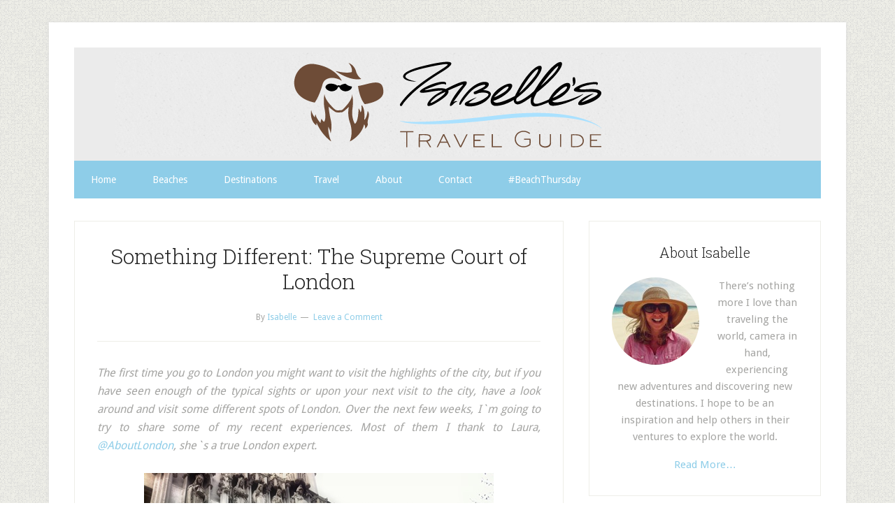

--- FILE ---
content_type: text/html; charset=UTF-8
request_url: https://www.isabellestravelguide.com/supreme-court-of-london.html
body_size: 11727
content:
<!DOCTYPE html>
<html lang="en-US">
<head >
<meta charset="UTF-8" />
<meta name="viewport" content="width=device-width, initial-scale=1" />
<link rel="prefetch" href="https://www.isabellestravelguide.com">
<link rel="prerender" href="https://www.isabellestravelguide.com">
<meta name='robots' content='index, follow, max-image-preview:large, max-snippet:-1, max-video-preview:-1' />
	<style>img:is([sizes="auto" i], [sizes^="auto," i]) { contain-intrinsic-size: 3000px 1500px }</style>
	
	<!-- This site is optimized with the Yoast SEO plugin v26.6 - https://yoast.com/wordpress/plugins/seo/ -->
	<title>Something Different: The Supreme Court of London</title>
	<link rel="canonical" href="https://www.isabellestravelguide.com/supreme-court-of-london.html" />
	<meta property="og:locale" content="en_US" />
	<meta property="og:type" content="article" />
	<meta property="og:title" content="Something Different: The Supreme Court of London" />
	<meta property="og:description" content="The first time you go to London you might want to visit the highlights of the city, but if you have seen enough of the typical sights or upon your next visit to the city, have a look around and visit some different spots of London. Over the next few weeks, I`m going to try to [&hellip;]" />
	<meta property="og:url" content="https://www.isabellestravelguide.com/supreme-court-of-london.html" />
	<meta property="og:site_name" content="Isabelles Travel Guide" />
	<meta property="article:publisher" content="https://www.facebook.com/IsabellesTravelGuide" />
	<meta property="article:published_time" content="2012-02-28T14:50:17+00:00" />
	<meta property="og:image" content="https://www.isabellestravelguide.com/wp-content/uploads/2012/02/supreme_court_exterior1.jpg" />
	<meta property="og:image:width" content="500" />
	<meta property="og:image:height" content="669" />
	<meta property="og:image:type" content="image/jpeg" />
	<meta name="author" content="Isabelle" />
	<meta name="twitter:card" content="summary_large_image" />
	<meta name="twitter:creator" content="@isabellestravel" />
	<meta name="twitter:site" content="@isabellestravel" />
	<meta name="twitter:label1" content="Written by" />
	<meta name="twitter:data1" content="Isabelle" />
	<meta name="twitter:label2" content="Est. reading time" />
	<meta name="twitter:data2" content="2 minutes" />
	<script type="application/ld+json" class="yoast-schema-graph">{"@context":"https://schema.org","@graph":[{"@type":"WebPage","@id":"https://www.isabellestravelguide.com/supreme-court-of-london.html","url":"https://www.isabellestravelguide.com/supreme-court-of-london.html","name":"Something Different: The Supreme Court of London","isPartOf":{"@id":"https://www.isabellestravelguide.com/#website"},"primaryImageOfPage":{"@id":"https://www.isabellestravelguide.com/supreme-court-of-london.html#primaryimage"},"image":{"@id":"https://www.isabellestravelguide.com/supreme-court-of-london.html#primaryimage"},"thumbnailUrl":"https://www.isabellestravelguide.com/wp-content/uploads/2012/02/supreme_court_exterior1.jpg","datePublished":"2012-02-28T14:50:17+00:00","author":{"@id":"https://www.isabellestravelguide.com/#/schema/person/8d74574c9aed535c935a8b349718d325"},"breadcrumb":{"@id":"https://www.isabellestravelguide.com/supreme-court-of-london.html#breadcrumb"},"inLanguage":"en-US","potentialAction":[{"@type":"ReadAction","target":["https://www.isabellestravelguide.com/supreme-court-of-london.html"]}]},{"@type":"ImageObject","inLanguage":"en-US","@id":"https://www.isabellestravelguide.com/supreme-court-of-london.html#primaryimage","url":"https://www.isabellestravelguide.com/wp-content/uploads/2012/02/supreme_court_exterior1.jpg","contentUrl":"https://www.isabellestravelguide.com/wp-content/uploads/2012/02/supreme_court_exterior1.jpg","width":500,"height":669,"caption":"Supreme Court of London"},{"@type":"BreadcrumbList","@id":"https://www.isabellestravelguide.com/supreme-court-of-london.html#breadcrumb","itemListElement":[{"@type":"ListItem","position":1,"name":"Home","item":"https://www.isabellestravelguide.com/"},{"@type":"ListItem","position":2,"name":"Something Different: The Supreme Court of London"}]},{"@type":"WebSite","@id":"https://www.isabellestravelguide.com/#website","url":"https://www.isabellestravelguide.com/","name":"Isabelles Travel Guide","description":"","potentialAction":[{"@type":"SearchAction","target":{"@type":"EntryPoint","urlTemplate":"https://www.isabellestravelguide.com/?s={search_term_string}"},"query-input":{"@type":"PropertyValueSpecification","valueRequired":true,"valueName":"search_term_string"}}],"inLanguage":"en-US"},{"@type":"Person","@id":"https://www.isabellestravelguide.com/#/schema/person/8d74574c9aed535c935a8b349718d325","name":"Isabelle","image":{"@type":"ImageObject","inLanguage":"en-US","@id":"https://www.isabellestravelguide.com/#/schema/person/image/","url":"https://secure.gravatar.com/avatar/bb187950378a5ac19950b63351d07913a735921324b9f3860ddbd21fcd358b97?s=96&d=mm&r=g","contentUrl":"https://secure.gravatar.com/avatar/bb187950378a5ac19950b63351d07913a735921324b9f3860ddbd21fcd358b97?s=96&d=mm&r=g","caption":"Isabelle"},"url":"https://www.isabellestravelguide.com/author/admin"}]}</script>
	<!-- / Yoast SEO plugin. -->


<link rel='dns-prefetch' href='//stats.wp.com' />
<link rel='dns-prefetch' href='//fonts.googleapis.com' />
<link rel='dns-prefetch' href='//v0.wordpress.com' />
<link rel="alternate" type="application/rss+xml" title="Isabelles Travel Guide &raquo; Feed" href="https://feeds.feedburner.com/IsabellesTravelGuide" />
<link rel="alternate" type="application/rss+xml" title="Isabelles Travel Guide &raquo; Comments Feed" href="https://www.isabellestravelguide.com/comments/feed" />
<script type="75f709ddb9e57146cda7b895-text/javascript" id="wpp-js" src="https://www.isabellestravelguide.com/wp-content/plugins/wordpress-popular-posts/assets/js/wpp.min.js?ver=7.3.6" data-sampling="0" data-sampling-rate="100" data-api-url="https://www.isabellestravelguide.com/wp-json/wordpress-popular-posts" data-post-id="13456" data-token="cb52ec6cf6" data-lang="0" data-debug="0"></script>
<link rel="alternate" type="application/rss+xml" title="Isabelles Travel Guide &raquo; Something Different: The Supreme Court of London Comments Feed" href="https://www.isabellestravelguide.com/supreme-court-of-london.html/feed" />
<script type="75f709ddb9e57146cda7b895-text/javascript">
/* <![CDATA[ */
window._wpemojiSettings = {"baseUrl":"https:\/\/s.w.org\/images\/core\/emoji\/16.0.1\/72x72\/","ext":".png","svgUrl":"https:\/\/s.w.org\/images\/core\/emoji\/16.0.1\/svg\/","svgExt":".svg","source":{"concatemoji":"https:\/\/www.isabellestravelguide.com\/wp-includes\/js\/wp-emoji-release.min.js?ver=6.8.3"}};
/*! This file is auto-generated */
!function(s,n){var o,i,e;function c(e){try{var t={supportTests:e,timestamp:(new Date).valueOf()};sessionStorage.setItem(o,JSON.stringify(t))}catch(e){}}function p(e,t,n){e.clearRect(0,0,e.canvas.width,e.canvas.height),e.fillText(t,0,0);var t=new Uint32Array(e.getImageData(0,0,e.canvas.width,e.canvas.height).data),a=(e.clearRect(0,0,e.canvas.width,e.canvas.height),e.fillText(n,0,0),new Uint32Array(e.getImageData(0,0,e.canvas.width,e.canvas.height).data));return t.every(function(e,t){return e===a[t]})}function u(e,t){e.clearRect(0,0,e.canvas.width,e.canvas.height),e.fillText(t,0,0);for(var n=e.getImageData(16,16,1,1),a=0;a<n.data.length;a++)if(0!==n.data[a])return!1;return!0}function f(e,t,n,a){switch(t){case"flag":return n(e,"\ud83c\udff3\ufe0f\u200d\u26a7\ufe0f","\ud83c\udff3\ufe0f\u200b\u26a7\ufe0f")?!1:!n(e,"\ud83c\udde8\ud83c\uddf6","\ud83c\udde8\u200b\ud83c\uddf6")&&!n(e,"\ud83c\udff4\udb40\udc67\udb40\udc62\udb40\udc65\udb40\udc6e\udb40\udc67\udb40\udc7f","\ud83c\udff4\u200b\udb40\udc67\u200b\udb40\udc62\u200b\udb40\udc65\u200b\udb40\udc6e\u200b\udb40\udc67\u200b\udb40\udc7f");case"emoji":return!a(e,"\ud83e\udedf")}return!1}function g(e,t,n,a){var r="undefined"!=typeof WorkerGlobalScope&&self instanceof WorkerGlobalScope?new OffscreenCanvas(300,150):s.createElement("canvas"),o=r.getContext("2d",{willReadFrequently:!0}),i=(o.textBaseline="top",o.font="600 32px Arial",{});return e.forEach(function(e){i[e]=t(o,e,n,a)}),i}function t(e){var t=s.createElement("script");t.src=e,t.defer=!0,s.head.appendChild(t)}"undefined"!=typeof Promise&&(o="wpEmojiSettingsSupports",i=["flag","emoji"],n.supports={everything:!0,everythingExceptFlag:!0},e=new Promise(function(e){s.addEventListener("DOMContentLoaded",e,{once:!0})}),new Promise(function(t){var n=function(){try{var e=JSON.parse(sessionStorage.getItem(o));if("object"==typeof e&&"number"==typeof e.timestamp&&(new Date).valueOf()<e.timestamp+604800&&"object"==typeof e.supportTests)return e.supportTests}catch(e){}return null}();if(!n){if("undefined"!=typeof Worker&&"undefined"!=typeof OffscreenCanvas&&"undefined"!=typeof URL&&URL.createObjectURL&&"undefined"!=typeof Blob)try{var e="postMessage("+g.toString()+"("+[JSON.stringify(i),f.toString(),p.toString(),u.toString()].join(",")+"));",a=new Blob([e],{type:"text/javascript"}),r=new Worker(URL.createObjectURL(a),{name:"wpTestEmojiSupports"});return void(r.onmessage=function(e){c(n=e.data),r.terminate(),t(n)})}catch(e){}c(n=g(i,f,p,u))}t(n)}).then(function(e){for(var t in e)n.supports[t]=e[t],n.supports.everything=n.supports.everything&&n.supports[t],"flag"!==t&&(n.supports.everythingExceptFlag=n.supports.everythingExceptFlag&&n.supports[t]);n.supports.everythingExceptFlag=n.supports.everythingExceptFlag&&!n.supports.flag,n.DOMReady=!1,n.readyCallback=function(){n.DOMReady=!0}}).then(function(){return e}).then(function(){var e;n.supports.everything||(n.readyCallback(),(e=n.source||{}).concatemoji?t(e.concatemoji):e.wpemoji&&e.twemoji&&(t(e.twemoji),t(e.wpemoji)))}))}((window,document),window._wpemojiSettings);
/* ]]> */
</script>
<link rel='stylesheet' id='jetpack_related-posts-css' href='https://www.isabellestravelguide.com/wp-content/plugins/jetpack/modules/related-posts/related-posts.css?ver=20240116' type='text/css' media='all' />
<link rel='stylesheet' id='lifestyle-pro-theme-css' href='https://www.isabellestravelguide.com/wp-content/themes/lifestyle-pro/style.css?ver=3.0.0' type='text/css' media='all' />
<style id='wp-emoji-styles-inline-css' type='text/css'>

	img.wp-smiley, img.emoji {
		display: inline !important;
		border: none !important;
		box-shadow: none !important;
		height: 1em !important;
		width: 1em !important;
		margin: 0 0.07em !important;
		vertical-align: -0.1em !important;
		background: none !important;
		padding: 0 !important;
	}
</style>
<link rel='stylesheet' id='wp-block-library-css' href='https://www.isabellestravelguide.com/wp-includes/css/dist/block-library/style.min.css?ver=6.8.3' type='text/css' media='all' />
<style id='classic-theme-styles-inline-css' type='text/css'>
/*! This file is auto-generated */
.wp-block-button__link{color:#fff;background-color:#32373c;border-radius:9999px;box-shadow:none;text-decoration:none;padding:calc(.667em + 2px) calc(1.333em + 2px);font-size:1.125em}.wp-block-file__button{background:#32373c;color:#fff;text-decoration:none}
</style>
<link rel='stylesheet' id='mediaelement-css' href='https://www.isabellestravelguide.com/wp-includes/js/mediaelement/mediaelementplayer-legacy.min.css?ver=4.2.17' type='text/css' media='all' />
<link rel='stylesheet' id='wp-mediaelement-css' href='https://www.isabellestravelguide.com/wp-includes/js/mediaelement/wp-mediaelement.min.css?ver=6.8.3' type='text/css' media='all' />
<style id='jetpack-sharing-buttons-style-inline-css' type='text/css'>
.jetpack-sharing-buttons__services-list{display:flex;flex-direction:row;flex-wrap:wrap;gap:0;list-style-type:none;margin:5px;padding:0}.jetpack-sharing-buttons__services-list.has-small-icon-size{font-size:12px}.jetpack-sharing-buttons__services-list.has-normal-icon-size{font-size:16px}.jetpack-sharing-buttons__services-list.has-large-icon-size{font-size:24px}.jetpack-sharing-buttons__services-list.has-huge-icon-size{font-size:36px}@media print{.jetpack-sharing-buttons__services-list{display:none!important}}.editor-styles-wrapper .wp-block-jetpack-sharing-buttons{gap:0;padding-inline-start:0}ul.jetpack-sharing-buttons__services-list.has-background{padding:1.25em 2.375em}
</style>
<style id='global-styles-inline-css' type='text/css'>
:root{--wp--preset--aspect-ratio--square: 1;--wp--preset--aspect-ratio--4-3: 4/3;--wp--preset--aspect-ratio--3-4: 3/4;--wp--preset--aspect-ratio--3-2: 3/2;--wp--preset--aspect-ratio--2-3: 2/3;--wp--preset--aspect-ratio--16-9: 16/9;--wp--preset--aspect-ratio--9-16: 9/16;--wp--preset--color--black: #000000;--wp--preset--color--cyan-bluish-gray: #abb8c3;--wp--preset--color--white: #ffffff;--wp--preset--color--pale-pink: #f78da7;--wp--preset--color--vivid-red: #cf2e2e;--wp--preset--color--luminous-vivid-orange: #ff6900;--wp--preset--color--luminous-vivid-amber: #fcb900;--wp--preset--color--light-green-cyan: #7bdcb5;--wp--preset--color--vivid-green-cyan: #00d084;--wp--preset--color--pale-cyan-blue: #8ed1fc;--wp--preset--color--vivid-cyan-blue: #0693e3;--wp--preset--color--vivid-purple: #9b51e0;--wp--preset--gradient--vivid-cyan-blue-to-vivid-purple: linear-gradient(135deg,rgba(6,147,227,1) 0%,rgb(155,81,224) 100%);--wp--preset--gradient--light-green-cyan-to-vivid-green-cyan: linear-gradient(135deg,rgb(122,220,180) 0%,rgb(0,208,130) 100%);--wp--preset--gradient--luminous-vivid-amber-to-luminous-vivid-orange: linear-gradient(135deg,rgba(252,185,0,1) 0%,rgba(255,105,0,1) 100%);--wp--preset--gradient--luminous-vivid-orange-to-vivid-red: linear-gradient(135deg,rgba(255,105,0,1) 0%,rgb(207,46,46) 100%);--wp--preset--gradient--very-light-gray-to-cyan-bluish-gray: linear-gradient(135deg,rgb(238,238,238) 0%,rgb(169,184,195) 100%);--wp--preset--gradient--cool-to-warm-spectrum: linear-gradient(135deg,rgb(74,234,220) 0%,rgb(151,120,209) 20%,rgb(207,42,186) 40%,rgb(238,44,130) 60%,rgb(251,105,98) 80%,rgb(254,248,76) 100%);--wp--preset--gradient--blush-light-purple: linear-gradient(135deg,rgb(255,206,236) 0%,rgb(152,150,240) 100%);--wp--preset--gradient--blush-bordeaux: linear-gradient(135deg,rgb(254,205,165) 0%,rgb(254,45,45) 50%,rgb(107,0,62) 100%);--wp--preset--gradient--luminous-dusk: linear-gradient(135deg,rgb(255,203,112) 0%,rgb(199,81,192) 50%,rgb(65,88,208) 100%);--wp--preset--gradient--pale-ocean: linear-gradient(135deg,rgb(255,245,203) 0%,rgb(182,227,212) 50%,rgb(51,167,181) 100%);--wp--preset--gradient--electric-grass: linear-gradient(135deg,rgb(202,248,128) 0%,rgb(113,206,126) 100%);--wp--preset--gradient--midnight: linear-gradient(135deg,rgb(2,3,129) 0%,rgb(40,116,252) 100%);--wp--preset--font-size--small: 13px;--wp--preset--font-size--medium: 20px;--wp--preset--font-size--large: 36px;--wp--preset--font-size--x-large: 42px;--wp--preset--spacing--20: 0.44rem;--wp--preset--spacing--30: 0.67rem;--wp--preset--spacing--40: 1rem;--wp--preset--spacing--50: 1.5rem;--wp--preset--spacing--60: 2.25rem;--wp--preset--spacing--70: 3.38rem;--wp--preset--spacing--80: 5.06rem;--wp--preset--shadow--natural: 6px 6px 9px rgba(0, 0, 0, 0.2);--wp--preset--shadow--deep: 12px 12px 50px rgba(0, 0, 0, 0.4);--wp--preset--shadow--sharp: 6px 6px 0px rgba(0, 0, 0, 0.2);--wp--preset--shadow--outlined: 6px 6px 0px -3px rgba(255, 255, 255, 1), 6px 6px rgba(0, 0, 0, 1);--wp--preset--shadow--crisp: 6px 6px 0px rgba(0, 0, 0, 1);}:where(.is-layout-flex){gap: 0.5em;}:where(.is-layout-grid){gap: 0.5em;}body .is-layout-flex{display: flex;}.is-layout-flex{flex-wrap: wrap;align-items: center;}.is-layout-flex > :is(*, div){margin: 0;}body .is-layout-grid{display: grid;}.is-layout-grid > :is(*, div){margin: 0;}:where(.wp-block-columns.is-layout-flex){gap: 2em;}:where(.wp-block-columns.is-layout-grid){gap: 2em;}:where(.wp-block-post-template.is-layout-flex){gap: 1.25em;}:where(.wp-block-post-template.is-layout-grid){gap: 1.25em;}.has-black-color{color: var(--wp--preset--color--black) !important;}.has-cyan-bluish-gray-color{color: var(--wp--preset--color--cyan-bluish-gray) !important;}.has-white-color{color: var(--wp--preset--color--white) !important;}.has-pale-pink-color{color: var(--wp--preset--color--pale-pink) !important;}.has-vivid-red-color{color: var(--wp--preset--color--vivid-red) !important;}.has-luminous-vivid-orange-color{color: var(--wp--preset--color--luminous-vivid-orange) !important;}.has-luminous-vivid-amber-color{color: var(--wp--preset--color--luminous-vivid-amber) !important;}.has-light-green-cyan-color{color: var(--wp--preset--color--light-green-cyan) !important;}.has-vivid-green-cyan-color{color: var(--wp--preset--color--vivid-green-cyan) !important;}.has-pale-cyan-blue-color{color: var(--wp--preset--color--pale-cyan-blue) !important;}.has-vivid-cyan-blue-color{color: var(--wp--preset--color--vivid-cyan-blue) !important;}.has-vivid-purple-color{color: var(--wp--preset--color--vivid-purple) !important;}.has-black-background-color{background-color: var(--wp--preset--color--black) !important;}.has-cyan-bluish-gray-background-color{background-color: var(--wp--preset--color--cyan-bluish-gray) !important;}.has-white-background-color{background-color: var(--wp--preset--color--white) !important;}.has-pale-pink-background-color{background-color: var(--wp--preset--color--pale-pink) !important;}.has-vivid-red-background-color{background-color: var(--wp--preset--color--vivid-red) !important;}.has-luminous-vivid-orange-background-color{background-color: var(--wp--preset--color--luminous-vivid-orange) !important;}.has-luminous-vivid-amber-background-color{background-color: var(--wp--preset--color--luminous-vivid-amber) !important;}.has-light-green-cyan-background-color{background-color: var(--wp--preset--color--light-green-cyan) !important;}.has-vivid-green-cyan-background-color{background-color: var(--wp--preset--color--vivid-green-cyan) !important;}.has-pale-cyan-blue-background-color{background-color: var(--wp--preset--color--pale-cyan-blue) !important;}.has-vivid-cyan-blue-background-color{background-color: var(--wp--preset--color--vivid-cyan-blue) !important;}.has-vivid-purple-background-color{background-color: var(--wp--preset--color--vivid-purple) !important;}.has-black-border-color{border-color: var(--wp--preset--color--black) !important;}.has-cyan-bluish-gray-border-color{border-color: var(--wp--preset--color--cyan-bluish-gray) !important;}.has-white-border-color{border-color: var(--wp--preset--color--white) !important;}.has-pale-pink-border-color{border-color: var(--wp--preset--color--pale-pink) !important;}.has-vivid-red-border-color{border-color: var(--wp--preset--color--vivid-red) !important;}.has-luminous-vivid-orange-border-color{border-color: var(--wp--preset--color--luminous-vivid-orange) !important;}.has-luminous-vivid-amber-border-color{border-color: var(--wp--preset--color--luminous-vivid-amber) !important;}.has-light-green-cyan-border-color{border-color: var(--wp--preset--color--light-green-cyan) !important;}.has-vivid-green-cyan-border-color{border-color: var(--wp--preset--color--vivid-green-cyan) !important;}.has-pale-cyan-blue-border-color{border-color: var(--wp--preset--color--pale-cyan-blue) !important;}.has-vivid-cyan-blue-border-color{border-color: var(--wp--preset--color--vivid-cyan-blue) !important;}.has-vivid-purple-border-color{border-color: var(--wp--preset--color--vivid-purple) !important;}.has-vivid-cyan-blue-to-vivid-purple-gradient-background{background: var(--wp--preset--gradient--vivid-cyan-blue-to-vivid-purple) !important;}.has-light-green-cyan-to-vivid-green-cyan-gradient-background{background: var(--wp--preset--gradient--light-green-cyan-to-vivid-green-cyan) !important;}.has-luminous-vivid-amber-to-luminous-vivid-orange-gradient-background{background: var(--wp--preset--gradient--luminous-vivid-amber-to-luminous-vivid-orange) !important;}.has-luminous-vivid-orange-to-vivid-red-gradient-background{background: var(--wp--preset--gradient--luminous-vivid-orange-to-vivid-red) !important;}.has-very-light-gray-to-cyan-bluish-gray-gradient-background{background: var(--wp--preset--gradient--very-light-gray-to-cyan-bluish-gray) !important;}.has-cool-to-warm-spectrum-gradient-background{background: var(--wp--preset--gradient--cool-to-warm-spectrum) !important;}.has-blush-light-purple-gradient-background{background: var(--wp--preset--gradient--blush-light-purple) !important;}.has-blush-bordeaux-gradient-background{background: var(--wp--preset--gradient--blush-bordeaux) !important;}.has-luminous-dusk-gradient-background{background: var(--wp--preset--gradient--luminous-dusk) !important;}.has-pale-ocean-gradient-background{background: var(--wp--preset--gradient--pale-ocean) !important;}.has-electric-grass-gradient-background{background: var(--wp--preset--gradient--electric-grass) !important;}.has-midnight-gradient-background{background: var(--wp--preset--gradient--midnight) !important;}.has-small-font-size{font-size: var(--wp--preset--font-size--small) !important;}.has-medium-font-size{font-size: var(--wp--preset--font-size--medium) !important;}.has-large-font-size{font-size: var(--wp--preset--font-size--large) !important;}.has-x-large-font-size{font-size: var(--wp--preset--font-size--x-large) !important;}
:where(.wp-block-post-template.is-layout-flex){gap: 1.25em;}:where(.wp-block-post-template.is-layout-grid){gap: 1.25em;}
:where(.wp-block-columns.is-layout-flex){gap: 2em;}:where(.wp-block-columns.is-layout-grid){gap: 2em;}
:root :where(.wp-block-pullquote){font-size: 1.5em;line-height: 1.6;}
</style>
<link rel='stylesheet' id='wordpress-popular-posts-css-css' href='https://www.isabellestravelguide.com/wp-content/plugins/wordpress-popular-posts/assets/css/wpp.css?ver=7.3.6' type='text/css' media='all' />
<link rel='stylesheet' id='google-fonts-css' href='//fonts.googleapis.com/css?family=Droid+Sans%3A400%2C700%7CRoboto+Slab%3A400%2C300%2C700&#038;ver=3.0.0' type='text/css' media='all' />
<script type="75f709ddb9e57146cda7b895-text/javascript" id="jetpack_related-posts-js-extra">
/* <![CDATA[ */
var related_posts_js_options = {"post_heading":"h4"};
/* ]]> */
</script>
<script type="75f709ddb9e57146cda7b895-text/javascript" src="https://www.isabellestravelguide.com/wp-content/plugins/jetpack/_inc/build/related-posts/related-posts.min.js?ver=20240116" id="jetpack_related-posts-js"></script>
<link rel="https://api.w.org/" href="https://www.isabellestravelguide.com/wp-json/" /><link rel="alternate" title="JSON" type="application/json" href="https://www.isabellestravelguide.com/wp-json/wp/v2/posts/13456" /><link rel="EditURI" type="application/rsd+xml" title="RSD" href="https://www.isabellestravelguide.com/xmlrpc.php?rsd" />
<link rel='shortlink' href='https://www.isabellestravelguide.com/?p=13456' />
<link rel="alternate" title="oEmbed (JSON)" type="application/json+oembed" href="https://www.isabellestravelguide.com/wp-json/oembed/1.0/embed?url=https%3A%2F%2Fwww.isabellestravelguide.com%2Fsupreme-court-of-london.html" />
<link rel="alternate" title="oEmbed (XML)" type="text/xml+oembed" href="https://www.isabellestravelguide.com/wp-json/oembed/1.0/embed?url=https%3A%2F%2Fwww.isabellestravelguide.com%2Fsupreme-court-of-london.html&#038;format=xml" />
<link rel="stylesheet" href="https://www.isabellestravelguide.com/wp-content/plugins/cookies-for-comments/css.php?k=d5bfb71caad0e9a506a52e4435876522&amp;t=44592134" type="text/css" media="screen" />	<style>img#wpstats{display:none}</style>
		            <style id="wpp-loading-animation-styles">@-webkit-keyframes bgslide{from{background-position-x:0}to{background-position-x:-200%}}@keyframes bgslide{from{background-position-x:0}to{background-position-x:-200%}}.wpp-widget-block-placeholder,.wpp-shortcode-placeholder{margin:0 auto;width:60px;height:3px;background:#dd3737;background:linear-gradient(90deg,#dd3737 0%,#571313 10%,#dd3737 100%);background-size:200% auto;border-radius:3px;-webkit-animation:bgslide 1s infinite linear;animation:bgslide 1s infinite linear}</style>
            <link rel="icon" href="https://www.isabellestravelguide.com/wp-content/themes/lifestyle-pro/images/favicon.ico" />
<link rel="pingback" href="https://www.isabellestravelguide.com/xmlrpc.php" />
<div id="fb-root"></div>
<script type="75f709ddb9e57146cda7b895-text/javascript">(function(d, s, id) {
  var js, fjs = d.getElementsByTagName(s)[0];
  if (d.getElementById(id)) return;
  js = d.createElement(s); js.id = id;
  js.src = "//connect.facebook.net/en_US/all.js#xfbml=1";
  fjs.parentNode.insertBefore(js, fjs);
}(document, 'script', 'facebook-jssdk'));</script>

<!-- Google tag (gtag.js) -->
<script async src="https://www.googletagmanager.com/gtag/js?id=UA-7916438-1" type="75f709ddb9e57146cda7b895-text/javascript"></script>
<script type="75f709ddb9e57146cda7b895-text/javascript">
  window.dataLayer = window.dataLayer || [];
  function gtag(){dataLayer.push(arguments);}
  gtag('js', new Date());

  gtag('config', 'UA-7916438-1');
</script>
<style type="text/css">.site-title a { background: url(https://www.isabellestravelguide.com/wp-content/uploads/2013/11/IsabellesTravelGuide.png) no-repeat !important; }</style>
<style type="text/css" id="custom-background-css">
body.custom-background { background-image: url("https://www.isabellestravelguide.com/wp-content/themes/lifestyle-pro/images/bg.png"); background-position: left top; background-size: auto; background-repeat: repeat; background-attachment: scroll; }
</style>
	</head>
<body class="wp-singular post-template-default single single-post postid-13456 single-format-standard custom-background wp-theme-genesis wp-child-theme-lifestyle-pro custom-header header-image header-full-width content-sidebar genesis-breadcrumbs-hidden genesis-footer-widgets-hidden"><div class="site-container"><header class="site-header"><div class="wrap"><div class="title-area"><p class="site-title"><a href="https://www.isabellestravelguide.com/">Isabelles Travel Guide</a></p></div></div></header><nav class="nav-secondary" aria-label="Secondary"><div class="wrap"><ul id="menu-navigation" class="menu genesis-nav-menu menu-secondary"><li id="menu-item-11414" class="menu-item menu-item-type-custom menu-item-object-custom menu-item-home menu-item-11414"><a href="https://www.isabellestravelguide.com"><span >Home</span></a></li>
<li id="menu-item-11325" class="menu-item menu-item-type-taxonomy menu-item-object-category menu-item-11325"><a href="https://www.isabellestravelguide.com/category/beaches"><span >Beaches</span></a></li>
<li id="menu-item-11333" class="menu-item menu-item-type-custom menu-item-object-custom menu-item-has-children menu-item-11333"><a><span >Destinations</span></a>
<ul class="sub-menu">
	<li id="menu-item-11328" class="menu-item menu-item-type-taxonomy menu-item-object-category menu-item-11328"><a href="https://www.isabellestravelguide.com/category/the-americas"><span >The Americas</span></a></li>
	<li id="menu-item-11327" class="menu-item menu-item-type-taxonomy menu-item-object-category menu-item-11327"><a href="https://www.isabellestravelguide.com/category/oceania"><span >Oceania</span></a></li>
	<li id="menu-item-11326" class="menu-item menu-item-type-taxonomy menu-item-object-category current-post-ancestor current-menu-parent current-post-parent menu-item-11326"><a href="https://www.isabellestravelguide.com/category/europe"><span >Europe</span></a></li>
	<li id="menu-item-11324" class="menu-item menu-item-type-taxonomy menu-item-object-category menu-item-11324"><a href="https://www.isabellestravelguide.com/category/asia"><span >Asia</span></a></li>
</ul>
</li>
<li id="menu-item-11983" class="menu-item menu-item-type-custom menu-item-object-custom menu-item-has-children menu-item-11983"><a><span >Travel</span></a>
<ul class="sub-menu">
	<li id="menu-item-11978" class="menu-item menu-item-type-taxonomy menu-item-object-category menu-item-11978"><a href="https://www.isabellestravelguide.com/category/travel-tips"><span >Travel Tips</span></a></li>
	<li id="menu-item-11982" class="menu-item menu-item-type-taxonomy menu-item-object-category menu-item-11982"><a href="https://www.isabellestravelguide.com/category/travel-guide"><span >Travel Guide</span></a></li>
	<li id="menu-item-11979" class="menu-item menu-item-type-taxonomy menu-item-object-category menu-item-11979"><a href="https://www.isabellestravelguide.com/category/travel-journal"><span >Travel Journal</span></a></li>
	<li id="menu-item-11980" class="menu-item menu-item-type-taxonomy menu-item-object-category menu-item-11980"><a href="https://www.isabellestravelguide.com/category/guest-bloggers"><span >Guest Bloggers</span></a></li>
	<li id="menu-item-11981" class="menu-item menu-item-type-taxonomy menu-item-object-category menu-item-11981"><a href="https://www.isabellestravelguide.com/category/hotels"><span >Hotels</span></a></li>
	<li id="menu-item-14503" class="menu-item menu-item-type-taxonomy menu-item-object-category menu-item-14503"><a href="https://www.isabellestravelguide.com/category/top-5"><span >Top 5</span></a></li>
</ul>
</li>
<li id="menu-item-11984" class="menu-item menu-item-type-post_type menu-item-object-page menu-item-11984"><a href="https://www.isabellestravelguide.com/about"><span >About</span></a></li>
<li id="menu-item-11990" class="menu-item menu-item-type-post_type menu-item-object-page menu-item-11990"><a href="https://www.isabellestravelguide.com/contact"><span >Contact</span></a></li>
<li id="menu-item-14116" class="menu-item menu-item-type-custom menu-item-object-custom menu-item-14116"><a href="http://beachthursday.com"><span >#BeachThursday</span></a></li>
</ul></div></nav><div class="site-inner"><div class="content-sidebar-wrap"><main class="content"><article class="post-13456 post type-post status-publish format-standard has-post-thumbnail category-europe tag-london tag-london-supreme-court tag-sights tag-sightseeing-in-london tag-supreme-court tag-supreme-court-london tag-supreme-court-of-london tag-the-supreme-court-london tag-things-to-do-in-london tag-uk entry" aria-label="Something Different: The Supreme Court of London"><header class="entry-header"><h1 class="entry-title">Something Different: The Supreme Court of London</h1>
<p class="entry-meta">By <span class="entry-author"><a href="https://www.isabellestravelguide.com/author/admin" class="entry-author-link" rel="author"><span class="entry-author-name">Isabelle</span></a></span> <span class="entry-comments-link"><a href="https://www.isabellestravelguide.com/supreme-court-of-london.html#respond">Leave a Comment</a></span></p></header><div class="entry-content"><p style="text-align: justify;"><em>The first time you go to London you might want to visit the highlights of the city, but if you have seen enough of the typical sights or upon your next visit to the city, have a look around and visit some different spots of London. Over the next few weeks, I`m going to try to share some of my recent experiences. Most of them I thank to Laura, <a href="https://twitter.com/#!/aboutlondon" target="_blank">@AboutLondon</a>, she`s a true London expert.</em></p>
<p style="text-align: justify;"><a href="https://www.isabellestravelguide.com/wp-content/uploads/2012/02/supreme_court_exterior1.jpg"><img decoding="async" class="aligncenter size-full wp-image-13460" title="Exterior of the Supreme Court of London" src="https://www.isabellestravelguide.com/wp-content/uploads/2012/02/supreme_court_exterior1.jpg" alt="Supreme Court of London" width="500" height="669" srcset="https://www.isabellestravelguide.com/wp-content/uploads/2012/02/supreme_court_exterior1.jpg 500w, https://www.isabellestravelguide.com/wp-content/uploads/2012/02/supreme_court_exterior1-224x300.jpg 224w" sizes="(max-width: 500px) 100vw, 500px" /></a></p>
<p style="text-align: justify;">You might not have thought of visiting the <strong>Supreme Court</strong>, especially not when you know where it`s located. It`s situated on Parliament Square, Westminster, directly opposite the Houses of Parliament. People tend <em>to visit the more obvious landmarks</em> like Big Ben, the Houses of Parliament and Westminster Abbey. Not only is the Supreme Court a beautiful building with stone sculptured details with deep figures at the exterior, it also offers a permanent exhibition that provides an insight into the work and history of the UK’s highest court, as well as the history of the building. On top of that you can follow a court case if one is scheduled. (Unfortunately when I was there, there wasn`t one, but I think it would be interesting to attend one. You can either check <a href="http://www.supremecourt.gov.uk/visiting/sittings.html" target="”_blank”">online</a> or when you`re there if there is a court sitting taking place.)</p>
<p style="text-align: justify;"><strong><em>Admission</em></strong>: Free</p>
<p style="text-align: justify;"><em><strong>Opening Hours</strong>:</em> The Supreme Court is open to the public from 0930 to 1630, Monday to Friday</p>
<p style="text-align: justify;"><strong><em>Location:</em></strong> Parliament Square, London SW1P 3BD</p>
<p style="text-align: justify;"><strong><em>How to get there:</em></strong><br />
&gt; By Underground<br />
• District and Circle lines to Westminster (Exit 6 for Whitehall west)<br />
• Jubilee line to Westminster (Exit 6 for Whitehall west)<br />
&gt; By Bus<br />
Routes 11, 24, 29, 88, 159 and others all go through Parliament Square (For <a href="http://www.supremecourt.gov.uk/visiting/how-to-find-us.html" target="_blank">more info</a>)</p>
<p style="text-align: justify;"><em><strong><span style="text-decoration: underline;">Extra tip:</span></strong></em> There`s a café, which used to be a light well where you can grab a coffee or have a refreshing drink when you want to escape the buzz of London while enjoying the nicely renovated decor, such as the stained glass windows.</p>
<p style="text-align: justify;"><a href="https://www.isabellestravelguide.com/wp-content/uploads/2012/02/supreme_court_cafe1.jpg"><img decoding="async" class="aligncenter size-full wp-image-13462" title="Looking up from café at the Supreme Court of London" src="https://www.isabellestravelguide.com/wp-content/uploads/2012/02/supreme_court_cafe1.jpg" alt="Supreme Court of London" width="700" height="523" srcset="https://www.isabellestravelguide.com/wp-content/uploads/2012/02/supreme_court_cafe1.jpg 700w, https://www.isabellestravelguide.com/wp-content/uploads/2012/02/supreme_court_cafe1-300x224.jpg 300w" sizes="(max-width: 700px) 100vw, 700px" /></a></p>
<p>If you would like to more about this building, you can read a full review by <a href="https://www.ianvisits.co.uk/blog/2010/09/22/visiting-the-supreme-court-of-the-united-kingdom/" target="_blank">@IanVisits</a> or have a look at the <a href="http://www.supremecourt.gov.uk/visiting/index.html" target="_blank">official site</a> for more background information.</p>
<p>&nbsp;</p>
<p><strong>Related posts:</strong><br />
Experiencing <a href="https://www.isabellestravelguide.com/experiencing-london.html">London</a><br />
In search of the <a href="https://www.isabellestravelguide.com/best-chocolates-in-london.html">best chocolates in London</a><br />
Staying at the <a href="https://www.isabellestravelguide.com/tune-hotel-westminster.html">Tune Hotel Westminster</a> in London</p>
<p>&nbsp;</p>

<div id='jp-relatedposts' class='jp-relatedposts' >
	<h3 class="jp-relatedposts-headline"><em>Related</em></h3>
</div><!--<rdf:RDF xmlns:rdf="http://www.w3.org/1999/02/22-rdf-syntax-ns#"
			xmlns:dc="http://purl.org/dc/elements/1.1/"
			xmlns:trackback="http://madskills.com/public/xml/rss/module/trackback/">
		<rdf:Description rdf:about="https://www.isabellestravelguide.com/supreme-court-of-london.html"
    dc:identifier="https://www.isabellestravelguide.com/supreme-court-of-london.html"
    dc:title="Something Different: The Supreme Court of London"
    trackback:ping="https://www.isabellestravelguide.com/supreme-court-of-london.html/trackback" />
</rdf:RDF>-->
</div></article>	<div id="respond" class="comment-respond">
		<h3 id="reply-title" class="comment-reply-title">Leave a Reply <small><a rel="nofollow" id="cancel-comment-reply-link" href="/supreme-court-of-london.html#respond" style="display:none;">Cancel reply</a></small></h3><form action="https://www.isabellestravelguide.com/wp-comments-post.php" method="post" id="commentform" class="comment-form"><p class="comment-notes"><span id="email-notes">Your email address will not be published.</span> <span class="required-field-message">Required fields are marked <span class="required">*</span></span></p><p class="comment-form-comment"><label for="comment">Comment <span class="required">*</span></label> <textarea id="comment" name="comment" cols="45" rows="8" maxlength="65525" required></textarea></p><p class="comment-form-author"><label for="author">Name <span class="required">*</span></label> <input id="author" name="author" type="text" value="" size="30" maxlength="245" autocomplete="name" required /></p>
<p class="comment-form-email"><label for="email">Email <span class="required">*</span></label> <input id="email" name="email" type="email" value="" size="30" maxlength="100" aria-describedby="email-notes" autocomplete="email" required /></p>
<p class="comment-form-url"><label for="url">Website</label> <input id="url" name="url" type="url" value="" size="30" maxlength="200" autocomplete="url" /></p>
<p class="comment-form-cookies-consent"><input id="wp-comment-cookies-consent" name="wp-comment-cookies-consent" type="checkbox" value="yes" /> <label for="wp-comment-cookies-consent">Save my name, email, and website in this browser for the next time I comment.</label></p>
<p class="comment-subscription-form"><input type="checkbox" name="subscribe_comments" id="subscribe_comments" value="subscribe" style="width: auto; -moz-appearance: checkbox; -webkit-appearance: checkbox;" /> <label class="subscribe-label" id="subscribe-label" for="subscribe_comments">Notify me of follow-up comments by email.</label></p><p class="comment-subscription-form"><input type="checkbox" name="subscribe_blog" id="subscribe_blog" value="subscribe" style="width: auto; -moz-appearance: checkbox; -webkit-appearance: checkbox;" /> <label class="subscribe-label" id="subscribe-blog-label" for="subscribe_blog">Notify me of new posts by email.</label></p><p class="form-submit"><input name="submit" type="submit" id="submit" class="submit" value="Post Comment" /> <input type='hidden' name='comment_post_ID' value='13456' id='comment_post_ID' />
<input type='hidden' name='comment_parent' id='comment_parent' value='0' />
</p><p style="display: none;"><input type="hidden" id="akismet_comment_nonce" name="akismet_comment_nonce" value="2e0478a5e3" /></p><p style="display: none !important;" class="akismet-fields-container" data-prefix="ak_"><label>&#916;<textarea name="ak_hp_textarea" cols="45" rows="8" maxlength="100"></textarea></label><input type="hidden" id="ak_js_1" name="ak_js" value="123"/><script type="75f709ddb9e57146cda7b895-text/javascript">document.getElementById( "ak_js_1" ).setAttribute( "value", ( new Date() ).getTime() );</script></p></form>	</div><!-- #respond -->
	</main><aside class="sidebar sidebar-primary widget-area" role="complementary" aria-label="Primary Sidebar"><section id="user-profile-2" class="widget user-profile"><div class="widget-wrap"><h4 class="widget-title widgettitle">About Isabelle</h4>
<p><span class="alignleft"><img alt='' src='https://secure.gravatar.com/avatar/bb187950378a5ac19950b63351d07913a735921324b9f3860ddbd21fcd358b97?s=125&#038;d=mm&#038;r=g' srcset='https://secure.gravatar.com/avatar/bb187950378a5ac19950b63351d07913a735921324b9f3860ddbd21fcd358b97?s=250&#038;d=mm&#038;r=g 2x' class='avatar avatar-125 photo' height='125' width='125' loading='lazy' decoding='async'/></span>There’s nothing more I love than traveling the world, camera in hand, experiencing new adventures and discovering new destinations. I hope to be an inspiration and help others in their ventures to explore the world.</p>
<p> <a class="pagelink" href="https://www.isabellestravelguide.com/about">Read More…</a></p>
</div></section>
<section id="search-3" class="widget widget_search"><div class="widget-wrap"><form class="search-form" method="get" action="https://www.isabellestravelguide.com/" role="search"><input class="search-form-input" type="search" name="s" id="searchform-1" placeholder="Search this website"><input class="search-form-submit" type="submit" value="Search"><meta content="https://www.isabellestravelguide.com/?s={s}"></form></div></section>
<section id="text-9" class="widget widget_text"><div class="widget-wrap">			<div class="textwidget"><a href="https://twitter.com/#!/isabellestravel" style="padding: 5px"><img src="https://www.isabellestravelguide.com/wp-content/uploads/2013/05/Twitter_48.png" /></a>
<a href="https://instagram.com/isabellestravel" style="padding: 5px"><img src="https://www.isabellestravelguide.com/wp-content/uploads/2013/05/Instagram_48.png" /></a>
<a href="http://feeds.feedburner.com/isabellestravelguide" style="padding: 5px"><img src="https://www.isabellestravelguide.com/wp-content/uploads/2013/05/RSSFeed_48.png" /></a>
<a href="/cdn-cgi/l/email-protection#92f1fdfce6f3f1e6d2fbe1f3f0f7fefef7e1e6e0f3e4f7fef5e7fbf6f7bcf1fdff" style="padding: 5px"><img src="https://www.isabellestravelguide.com/wp-content/uploads/2013/05/Contact_48.png" /></a>
</div>
		</div></section>
<section id="text-8" class="widget widget_text"><div class="widget-wrap">			<div class="textwidget"><div class="fb-like-box" data-href="http://www.facebook.com/IsabellesTravelGuide?fref=ts" data-width="275" data-show-faces="true" data-stream="false" data-header="false"></div>
<div style="padding: 20px 0 0 0">
<a href="https://twitter.com/isabellestravel" class="twitter-follow-button" data-show-count="true" data-lang="en">Follow @isabellestravel</a>
<script data-cfasync="false" src="/cdn-cgi/scripts/5c5dd728/cloudflare-static/email-decode.min.js"></script><script type="75f709ddb9e57146cda7b895-text/javascript">!function(d,s,id){var js,fjs=d.getElementsByTagName(s)[0];if(!d.getElementById(id)){js=d.createElement(s);js.id=id;js.src="//platform.twitter.com/widgets.js";fjs.parentNode.insertBefore(js,fjs);}}(document,"script","twitter-wjs");</script></div></div>
		</div></section>

<section id="wpp-2" class="widget popular-posts"><div class="widget-wrap">

</div></section>

<section id="media_image-2" class="widget widget_media_image"><div class="widget-wrap"><h4 class="widget-title widgettitle">Isabelle`s Travel Guide has worked with</h4>
<img width="329" height="326" src="https://www.isabellestravelguide.com/wp-content/uploads/2013/02/brands-for-website-image.png" class="image wp-image-17148 alignnone attachment-full size-full" alt="" style="max-width: 100%; height: auto;" title="Tourism Boards and Companies Isabelle`s Travel Guide has worked with" decoding="async" loading="lazy" srcset="https://www.isabellestravelguide.com/wp-content/uploads/2013/02/brands-for-website-image.png 329w, https://www.isabellestravelguide.com/wp-content/uploads/2013/02/brands-for-website-image-150x150.png 150w, https://www.isabellestravelguide.com/wp-content/uploads/2013/02/brands-for-website-image-300x297.png 300w" sizes="auto, (max-width: 329px) 100vw, 329px" /></div></section>
</aside></div></div><footer class="site-footer"><div class="wrap"><div class="creds"><p>Copyright &copy; 2026 <a href="https://www.isabellestravelguide.com/">Isabelles Travel Guide</a> &middot <a href="https://www.isabellestravelguide.com/travel-links">Links</a> &middot <a href="https://www.isabellestravelguide.com/site-policies">Site Policies</a> &middot <a href="https://www.isabellestravelguide.com/website-privacy-cookies">Cookie Policy</a> &middot <a href="https://www.isabellestravelguide.com/media-advertise">Media/PR</a></p></div><p>Copyright &#x000A9;&nbsp;2026 · <a href="http://my.studiopress.com/themes/lifestyle/">Lifestyle Pro Theme</a> on <a href="https://www.studiopress.com/">Genesis Framework</a> · <a href="https://wordpress.org/">WordPress</a> · <a rel="nofollow" href="https://www.isabellestravelguide.com/wp-login.php">Log in</a></p></div></footer></div><script type="speculationrules">
{"prefetch":[{"source":"document","where":{"and":[{"href_matches":"\/*"},{"not":{"href_matches":["\/wp-*.php","\/wp-admin\/*","\/wp-content\/uploads\/*","\/wp-content\/*","\/wp-content\/plugins\/*","\/wp-content\/themes\/lifestyle-pro\/*","\/wp-content\/themes\/genesis\/*","\/*\\?(.+)"]}},{"not":{"selector_matches":"a[rel~=\"nofollow\"]"}},{"not":{"selector_matches":".no-prefetch, .no-prefetch a"}}]},"eagerness":"conservative"}]}
</script>
<script type="75f709ddb9e57146cda7b895-text/javascript" src="https://www.isabellestravelguide.com/wp-includes/js/comment-reply.min.js?ver=6.8.3" id="comment-reply-js" async="async" data-wp-strategy="async"></script>
<script type="75f709ddb9e57146cda7b895-text/javascript" id="jetpack-stats-js-before">
/* <![CDATA[ */
_stq = window._stq || [];
_stq.push([ "view", {"v":"ext","blog":"34285390","post":"13456","tz":"1","srv":"www.isabellestravelguide.com","j":"1:15.4"} ]);
_stq.push([ "clickTrackerInit", "34285390", "13456" ]);
/* ]]> */
</script>
<script type="75f709ddb9e57146cda7b895-text/javascript" src="https://stats.wp.com/e-202604.js" id="jetpack-stats-js" defer="defer" data-wp-strategy="defer"></script>
<script defer type="75f709ddb9e57146cda7b895-text/javascript" src="https://www.isabellestravelguide.com/wp-content/plugins/akismet/_inc/akismet-frontend.js?ver=1763951299" id="akismet-frontend-js"></script>
<script src="/cdn-cgi/scripts/7d0fa10a/cloudflare-static/rocket-loader.min.js" data-cf-settings="75f709ddb9e57146cda7b895-|49" defer></script><script defer src="https://static.cloudflareinsights.com/beacon.min.js/vcd15cbe7772f49c399c6a5babf22c1241717689176015" integrity="sha512-ZpsOmlRQV6y907TI0dKBHq9Md29nnaEIPlkf84rnaERnq6zvWvPUqr2ft8M1aS28oN72PdrCzSjY4U6VaAw1EQ==" data-cf-beacon='{"version":"2024.11.0","token":"1ee7a304fc68413baac3c65192cabd47","r":1,"server_timing":{"name":{"cfCacheStatus":true,"cfEdge":true,"cfExtPri":true,"cfL4":true,"cfOrigin":true,"cfSpeedBrain":true},"location_startswith":null}}' crossorigin="anonymous"></script>
</body></html>
